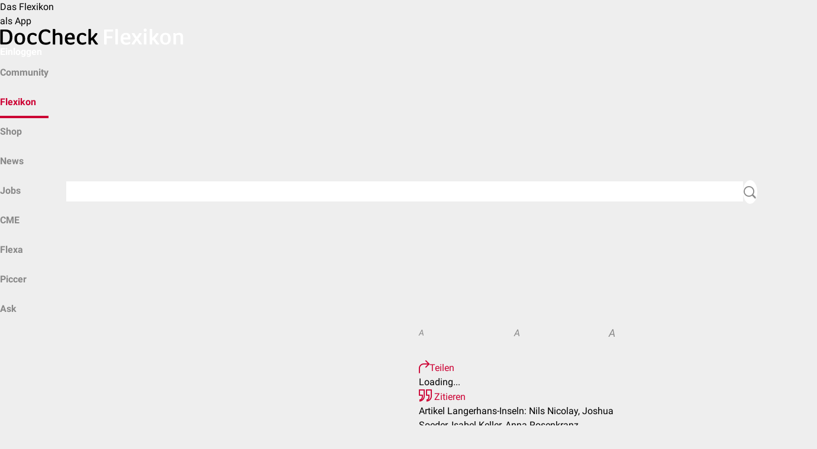

--- FILE ---
content_type: text/html; charset=UTF-8
request_url: https://flexikon.doccheck.com/de/Langerhans-Insel
body_size: 14103
content:
<!DOCTYPE html>
<html lang="de" dir="ltr" itemscope itemtype="http://schema.org/MedicalWebPage">
    <head>
        <meta charset="UTF-8"/>
        <meta name="theme-color" content="#cc0033"/>
        <meta name="dc:api.baseUrl" content="https://www.doccheck.com/api">
        <meta name="dc:cookieDomain" content=".doccheck.com">
        <meta name="dc:api.translate-url" content="https://dccdn.de/www.doccheck.com">
        <meta name="dc:api.token" content="45aa71754a30c80d3305a80403bf63b2deaf8632af499561a47f9aa083f6a615f44d669ecfd3d18035e2d0">
        <meta name="dc:portal.baseUrl" content="https://www.doccheck.com">
        <title>Langerhans-Inseln - DocCheck Flexikon</title>

                    <script src="https://consent.cookiefirst.com/sites/flexikon.doccheck.com-06ea44d9-3950-47b6-8b12-0041ba6b0776/consent.js"></script>
            <script>
                window.addEventListener('cf_consent', () => window.location.reload());
            </script>
        
        <link rel="dns-prefetch" href="https://dccdn.de" />
        <link rel="dns-prefetch" href="https://www.doccheck.com" />
        <link rel="dns-prefetch" href="https://medserver.doccheck.com" />
        <link rel="dns-prefetch" href="https://adserver.doccheck.com" />
        <link rel="dns-prefetch" href="https://recommender.doccheck.com" />
        <link rel="dns-prefetch" href="https://stream.doccheck.com" />
        <link rel="dns-prefetch" href="https://sketchfab.com" />
        <link rel="dns-prefetch" href="https://static.sketchfab.com" />
        <link rel="dns-prefetch" href="https://media.sketchfab.com" />
        <link rel="dns-prefetch" href="https://easyzoom.com" />
        <link rel="dns-prefetch" href="https://www.google-analytics.com" />
        <link rel="dns-prefetch" href="https://www.googletagmanager.com" />
        <link rel="dns-prefetch" href="https://intelligence.doccheck.com" />

        
        <script>
            window.dc = {"env":{"medserver":{"deliveryID":"2a0460daa2d0a6064f53aa4d98f8b4c1","deliveryURL":"\/\/medserver.doccheck.com\/www\/delivery\/asyncjs_responsive.php","zoneId":704,"zoneIdMobile":705,"zoneIdRecommender":709,"zoneIdFlexa":710,"subscriptionExists":false},"search":{"autoSuggestUrl":"https:\/\/search.doccheck.com\/doccheck-portal\/suggest?q={term}&language={language}"},"language":{"code":"de"},"externalJs":{"getFeedbackUrl":""},"currentServerName":"https:\/\/flexikon.doccheck.com"}};

            window.dc.env.medserver.addFreeNamespace = false;
                            window.dc.env.medserver.addFreeNamespace = false;
            
                    </script>
        <script>
    window.dc.article = { disciplines: ["Histologie"] }
</script>

        <link rel="stylesheet" href="https://dccdn.de/flexikon.doccheck.com/assets/app.ed0eb601.css">
        
        <link rel="stylesheet" href="https://dccdn.de/static.doccheck.com/fonts/1.0.0/roboto-combined.css">

        <script type="text/javascript" src="https://cdn.embedly.com/widgets/platform.js"></script>

        <meta name="viewport" content="width=device-width, initial-scale=1, shrink-to-fit=no"/>
<meta http-equiv="content-type" content="text/html; charset=UTF-8"/>

<meta name="theme-color" content="#cc0033"/>

<link rel="shortcut icon" href="https://dccdn.de/static.doccheck.com/favicons/favicon.ico"/>

<link rel="icon" type="image/png" sizes="16x16" href="https://dccdn.de/static.doccheck.com/favicons/favicon-16x16.png"/>
<link rel="icon" type="image/png" sizes="32x32" href="https://dccdn.de/static.doccheck.com/favicons/favicon-32x32.png"/>

<link rel="apple-touch-icon" href="https://dccdn.de/static.doccheck.com/favicons/apple-touch-icon.png"/>
<link rel="apple-touch-icon" sizes="57x57" href="https://dccdn.de/static.doccheck.com/favicons/apple-touch-icon-57x57.png"/>
<link rel="apple-touch-icon" sizes="60x60" href="https://dccdn.de/static.doccheck.com/favicons/apple-touch-icon-60x60.png"/>
<link rel="apple-touch-icon" sizes="72x72" href="https://dccdn.de/static.doccheck.com/favicons/apple-touch-icon-72x72.png"/>
<link rel="apple-touch-icon" sizes="76x76" href="https://dccdn.de/static.doccheck.com/favicons/apple-touch-icon-76x76.png"/>
<link rel="apple-touch-icon" sizes="114x114" href="https://dccdn.de/static.doccheck.com/favicons/apple-touch-icon-114x114.png"/>
<link rel="apple-touch-icon" sizes="120x120" href="https://dccdn.de/static.doccheck.com/favicons/apple-touch-icon-120x120.png"/>
<link rel="apple-touch-icon" sizes="144x144" href="https://dccdn.de/static.doccheck.com/favicons/apple-touch-icon-144x144.png"/>
<link rel="apple-touch-icon" sizes="152x152" href="https://dccdn.de/static.doccheck.com/favicons/apple-touch-icon-152x152.png"/>

<meta name="language" content="de"/>
<meta http-equiv="content-language" content="de"/>

<link rel="canonical" href="https://flexikon.doccheck.com/de/Langerhans-Inseln"/>
    <link rel="alternate" href="https://flexikon.doccheck.com/de/Langerhans-Inseln" hreflang="de" />

<meta property="fb:app_id" content="214618091913246"/>
<meta property="fb:admins" content="100000947571959"/>

<meta property="og:site_name" content="DocCheck Flexikon"/>
<meta name="publisher" content="DocCheck Community GmbH"/>
<meta name="twitter:card" content="summary"/>
<meta name="twitter:site" content="@DocCheck"/>

            <meta name="description" content="Als Langerhans-Inseln bezeichnet man die endokrinen Zellansammlungen im Pankreas, die unter anderem den Kohlenhydratstoffwechsel regulieren." />
            <meta name="keywords" content="Histologie, Endokrin, Eponym, FlexTalk, Insulin, Pankreas, Podcast" />
            <meta name="author" content="Medizinexpert*innen bei DocCheck" />
            <meta property="og:type" content="Article" />
            <meta property="og:url" content="https://flexikon.doccheck.com/de/Langerhans-Inseln" />
            <meta property="og:title" content="Langerhans-Inseln - DocCheck Flexikon" />
            <meta property="og:description" content="Als Langerhans-Inseln bezeichnet man die endokrinen Zellansammlungen im Pankreas, die unter anderem den Kohlenhydratstoffwechsel regulieren." />
    
                    <meta name="robots" content="index,follow"/>
        
                    <script type="text/plain" data-cookiefirst-category="necessary">(function(w,d,s,l,i){w[l]=w[l]||[];w[l].push({'gtm.start':
                        new Date().getTime(),event:'gtm.js'});var f=d.getElementsByTagName(s)[0],
                    j=d.createElement(s),dl=l!='dataLayer'?'&l='+l:'';j.async=true;j.src=
                    'https://www.googletagmanager.com/gtm.js?id='+i+dl;f.parentNode.insertBefore(j,f);
                })(window,document,'script','dataLayer','GTM-MJVRLNS');</script>

            
        
                    <dc-matomo containerId="2KILmzZO"></dc-matomo>
            </head>
    <body>
                    <noscript><iframe src="https://www.googletagmanager.com/ns.html?id=GTM-MJVRLNS"
                        height="0" width="0" style="display:none;visibility:hidden"></iframe></noscript>
                <dc-flexikon-app-recommendation>Das Flexikon <br/> als App</dc-flexikon-app-recommendation>
<dc-header href="/de/Hauptseite" env="prod">
    <a href="/de/Hauptseite" class="header-link" slot="logo">
        <span class="dc-logo d-flex align-items-center">
            <img src="https://dccdn.de/flexikon.doccheck.com/assets/images/logo/logo-flexicon-sm.svg" alt="doccheck"/>
            <img src="https://dccdn.de/flexikon.doccheck.com/assets/images/logo/logo-flexicon-xl.svg" alt="doccheck"/>
        </span>
    </a>

                                                                <a slot="actions" href="https://flexikon.doccheck.com/de/Spezial:Anmelden?returnto=Langerhans-Inseln" id="login-link" class="header-link has-ml-auto align-self-center" onClick="trackerInstance?.setElement('header')">Einloggen</a>
            
    <div class="navbar" slot="attachment">
        <nav class="navbar-container has-gap-2 is-flex">
            <dc-menu-element min="2" max="4" mobile-max="3" class="can-shrink has-px-0-md">
                                <dc-menu-item-element>
                    <a class="nav-item does-not-break " 
                        href="https://www.doccheck.com/?utm_source=DocCheck+Flexikon&amp;utm_medium=Top+Navigation&amp;utm_campaign=DocCheck">
                        <span class="align-self-center">Community</span>
                    </a>
                </dc-menu-item-element>
                                <dc-menu-item-element>
                    <a class="nav-item does-not-break active" 
                        href="/de/Hauptseite">
                        <span class="align-self-center">Flexikon</span>
                    </a>
                </dc-menu-item-element>
                                <dc-menu-item-element>
                    <a class="nav-item does-not-break " 
                        href="https://www.doccheckshop.de">
                        <span class="align-self-center">Shop</span>
                    </a>
                </dc-menu-item-element>
                                <dc-menu-item-element>
                    <a class="nav-item does-not-break " 
                        href="https://www.doccheck.com/news">
                        <span class="align-self-center">News</span>
                    </a>
                </dc-menu-item-element>
                                <dc-menu-item-element>
                    <a class="nav-item does-not-break " 
                        href="https://www.doccheck.com/jobs">
                        <span class="align-self-center">Jobs</span>
                    </a>
                </dc-menu-item-element>
                                <dc-menu-item-element>
                    <a class="nav-item does-not-break " 
                        href="https://www.doccheck.com/de/profile/channels/485-doccheck-cme-scout">
                        <span class="align-self-center">CME</span>
                    </a>
                </dc-menu-item-element>
                                <dc-menu-item-element>
                    <a class="nav-item does-not-break " 
                        href="https://flexa.doccheck.com">
                        <span class="align-self-center">Flexa</span>
                    </a>
                </dc-menu-item-element>
                                <dc-menu-item-element>
                    <a class="nav-item does-not-break " 
                        href="https://piccer.doccheck.com">
                        <span class="align-self-center">Piccer</span>
                    </a>
                </dc-menu-item-element>
                                <dc-menu-item-element>
                    <a class="nav-item does-not-break " 
                        href="https://www.doccheck.com/de/profile/channels/2-doccheck-ask?utm_source=DocCheck&amp;utm_medium=Top%20Navigation&amp;utm_campaign=ask">
                        <span class="align-self-center">Ask</span>
                    </a>
                </dc-menu-item-element>
                            </dc-menu-element>
                        <form class="is-flex justify-items-end can-grow row align-items-center no-wrap navbar-search" id="navbar-search" action="/de/index.php" method="get">
                <button class="btn-close icon icon-sign-close does-expand is-animated" id="navbar-search-close-btn"></button>
                <div class="input does-expand is-animated navbar-search-input" id="navbar-search-input">
                    <input
                        id="search-input"
                        type="search"
                        placeholder="Suchbegriff"
                        name="search"
                        autocomplete="off"
                        data-autosubmit
                    />
                </div>
                <button
                    for="name-search-input"
                    id="navbar-search-button"
                    class="icon icon-search button is-bubble has-bg-white cannot-shrink"
                    type="submit"
                ></button>
                <input type="hidden" value="Spezial:Suche" name="title" />
            </form>
                    </div>
    </div>
</dc-header>
        <dc-notification-element
            id="notificationEl"
            type="danger"
            buttonText="Weiter bearbeiten"
            message="Bist du noch aktiv? Deine Bearbeitung endet in $ Minuten."
            duration="1000"
        >
        </dc-notification-element>
                
        <div id="article-detail-view">
    
    <div class="detail-header is-flex align-items-center">
    <div class="is-flex dc-container has-full-width justify-items-end align-items-center">
                                    <div class="is-flex align-items-center has-gap-3" id="edit-section">
                                                                                                    <a href="https://flexikon.doccheck.com/de/Spezial:Anmelden?returnto=Langerhans-Inseln&amp;returntoquery=veaction%3Dedit"
                           class="button is-secondary">Bearbeiten</a>
                                    
                    <a 
        href="https://flexikon.doccheck.com/de/Spezial:Anmelden?returnto=Langerhans-Inseln&amp;returntoquery=open_bookmarks%3D1" 
        class="icon icon-pushpin-ol is-pointer is-action has-py-1 has-no-decoration"
        data-dc-popover-trigger="bookmark-pin-popover"
        data-dc-popover-trigger-mode="hover"
        data-dc-popover-trigger-placement="top,bottom">
    </a>

<dc-popover-element id="bookmark-pin-popover" group="detail-header">
    <div slot="content">
                    <div class="has-p-2 does-not-break has-text-gray-600">NEU: Log dich ein, um Artikel in persönlichen Favoriten-Listen zu speichern.</div>
            </div>
</dc-popover-element>                                    <span
                        class="has-py-1 icon icon-more is-pointer is-action"
                        data-dc-popover-trigger="action-popover"
                        data-dc-popover-trigger-placement="bottom-left|lg:bottom,bottom-left">
                    </span>

                    <dc-popover-element id="action-popover" enable-overflow-y="true" group="detail-header">
                        <div slot="content" class="is-action-menu">
                                                            <div id="content-style-selector" class="is-flex">
                                    <div data-content-size="small" class="is-pointer is-flex is-4 align-items-center"
                                            title="⧼content.style.selector.small⧽"><i
                                                class="is-responsive-content-fixed content-small has-text-gray-600">A</i>
                                    </div>
                                    <div data-content-size="medium" class="is-pointer is-flex is-4 align-items-center"
                                            title="⧼content.style.selector.medium⧽"><i
                                                class="has-mx-auto is-responsive-content-fixed content-medium has-text-gray-600">A</i>
                                    </div>
                                    <div data-content-size="large" class="is-pointer is-flex is-4 align-items-center"
                                            title="⧼content.style.selector.large⧽"><i
                                                class="has-ml-auto is-responsive-content-fixed content-large has-text-gray-600">A</i>
                                    </div>
                                </div>
                                <hr/>
                            
                            <a href="#"
                                onClick="document.querySelector('#shareArticleModal').dispatchEvent(new CustomEvent('show'));">
                                <i class="icon icon-forward-ol"></i>Teilen
                            </a>
                            <dc-modal-element
                                    title="Artikel teilen: Langerhans-Inseln"
                                    id="shareArticleModal">
                                <div class="modal-content">
                                    <div id="shareArticleWidgetContainer"
                                            data-dialog-url="https://flexikon.doccheck.com/de/Spezial:ShareArticle?&article=17054">
                                        <div class="shareDialogContent">
                                            Loading...
                                        </div>
                                    </div>
                                </div>
                            </dc-modal-element>
                                <a href="#" onclick="document.querySelector('#citeModal').dispatchEvent(new CustomEvent('show'));">
        <i class="icon icon-quote-99"></i>
        Zitieren
    </a>
    <dc-modal-element title="Artikel zitieren: Langerhans-Inseln" id="citeModal">
        <div class="modal-content">
            <div class="copyToClipboardContainer">
                <div style="white-space: pre-line;">Artikel Langerhans-Inseln:  Nils Nicolay, Joshua Soeder, Isabel Keller, Anna Rosenkranz, Natascha van den Höfel et al.  Abrufbar unter: https://flexikon.doccheck.com/de/Langerhans-Inseln  DocCheck Flexikon 19.05.2025. Letzte Bearbeitung 24.02.2004</div>
                <div class="row">
                    <span class="copyToClipboardInput" style="display: none">Artikel Langerhans-Inseln:  Nils Nicolay, Joshua Soeder, Isabel Keller, Anna Rosenkranz, Natascha van den Höfel et al.  Abrufbar unter: https://flexikon.doccheck.com/de/Langerhans-Inseln  DocCheck Flexikon 19.05.2025. Letzte Bearbeitung 24.02.2004</span>
                </div>
                <div class="row text-center has-mb-md has-mt-4">
                    <button class="button is-success copyToClipboardButton">Zitat kopieren</button>
                </div>
            </div>
        </div>
    </dc-modal-element>
                            <a href="https://flexikon.doccheck.com/de/Spezial:Linkliste/Langerhans-Inseln">
                                <i class="icon icon-target"></i>Was zeigt hierher
                            </a>
                            <a href="https://flexikon.doccheck.com/de/index.php?title=Langerhans-Inseln&amp;action=history">
                                <i class="icon icon-history"></i>Versionsgeschichte
                            </a>
                                                        <a href="https://flexikon.doccheck.com/de/Spezial:Mein_Flexikon#contributeForm">
                                <i class="icon icon-pencil-ol"></i>Artikel erstellen
                            </a>
                                                        <a href="https://discord.gg/8A8m9yyfMf" target="_blank" rel="noopener noreferrer"><i class="icon icon-world"></i>Discord</a>
                                                                                                                                                                                                                                                                                                                                            </div>
                    </dc-popover-element>
                            </div>
            </div>
</div>

            <ins
            data-revive-zoneid="734"
            data-revive-id="2a0460daa2d0a6064f53aa4d98f8b4c1"
            data-revive-block="1"
            data-revive-blockcampaign="1">
        </ins>
        
        <div itemscope itemtype="https://schema.org/Article" class="bg-white is-black has-preview-article-links-container is-responsive-content" id="content">

                <meta itemprop="name" content="Langerhans-Inseln">
        <meta itemprop="headline" content="Langerhans-Inseln">
        <meta itemprop="url" content="https://flexikon.doccheck.com/de/Langerhans-Inseln">
        <meta itemprop="datePublished" content="2004-02-24CET:19:20:26">
        <meta itemprop="dateModified" content="2025-05-19CEST:12:48:52">
        <meta itemprop="lastReviewed" content="2025-05-19CEST:12:54:31">
        <meta itemprop="description" content="Als &lt;b&gt;Langerhans-Inseln&lt;/b&gt; bezeichnet man die endokrinen Zellansammlungen im Pankreas, die unter anderem den Kohlenhydratstoffwechsel regulieren.">
        <meta itemprop="wordCount" content="398">
        <meta itemprop="image" content="https://dccdn.de/flexikon.doccheck.com/assets/images/dc-article-image-default.png">

        <span itemprop="publisher" itemscope itemtype="https://schema.org/Organization">
            <span itemprop="name" content="DocCheck Community GmbH"></span>
            <span itemprop="logo" content="https://dccdn.de/www.doccheck.com/images/icons/doc-60-sq.png"></span>
            <span itemprop="url" content="https://doccheck.com"></span>
        </span>
        
        <div class="dc-container has-py-3" id="article-detail-view-container" role="main" data-dc-article-id="17054" >
            <h1 class="has-mt-no text-left word-break-word"><span class="mw-page-title-main">Langerhans-Inseln</span></h1>
                <div class="has-mb-3">
                <span class="mw-redirectedfrom">(Weitergeleitet von <a href="/de/index.php?title=Langerhans-Insel&amp;redirect=no" class="mw-redirect" title="Langerhans-Insel">Langerhans-Insel</a>)</span>
    </div>
                                <div class="is-flex authors-widget">
                        <div class="main-author">
            <div itemprop="author" itemscope itemtype="http://schema.org/Person" data-dc-popover-trigger="popover-author-nils_nicolay" data-dc-popover-trigger-placement="bottom,bottom-right" data-dc-popover-trigger-mode="hover">
    <span itemprop="name" content="Nils Nicolay"></span>
            <a itemprop="image" content="https://dccdn.de/flexikon.doccheck.com/assets/images/dc-profile-default.png" href="https://www.doccheck.com/de/profile/users/376366-nils-nicolay">
            <img class="dc-author-img-popover is-rounded" src="https://dccdn.de/flexikon.doccheck.com/assets/images/dc-profile-default.png" alt="Nils Nicolay"/>
        </a>
        <span itemprop="url" content="https://www.doccheck.com/de/profile/users/376366-nils-nicolay"></span>
    </div>
<dc-popover-element id="popover-author-nils_nicolay" group="authors">
    <div class="has-p-1" slot="content">
        <div class="does-not-break is-font-weight-bold">Nils Nicolay</div>
                    <div class="does-not-break is-font-size-small has-mt-1 has-text-gray-600">Student/in</div>
            </div>
</dc-popover-element>
        </div>
        <div class="additional-authors-wrapper is-flex has-ml-2 align-items-center has-full-width">
                            <div class="is-flex additional-authors align-self-start">
                                            <div class="additional-author has-px-2"><div itemprop="editor" itemscope itemtype="http://schema.org/Person" data-dc-popover-trigger="popover-author-joshua_soeder" data-dc-popover-trigger-placement="bottom,bottom-right" data-dc-popover-trigger-mode="hover">
    <span itemprop="name" content="Joshua Soeder"></span>
            <a itemprop="image" content="https://dccdn.de/flexikon.doccheck.com/assets/images/dc-profile-default.png" href="https://www.doccheck.com/de/profile/users/1377029-joshua-soeder">
            <img class="dc-author-img-popover is-rounded" src="https://dccdn.de/flexikon.doccheck.com/assets/images/dc-profile-default.png" alt="Joshua Soeder"/>
        </a>
        <span itemprop="url" content="https://www.doccheck.com/de/profile/users/1377029-joshua-soeder"></span>
    </div>
<dc-popover-element id="popover-author-joshua_soeder" group="authors">
    <div class="has-p-1" slot="content">
        <div class="does-not-break is-font-weight-bold">Joshua Soeder</div>
                    <div class="does-not-break is-font-size-small has-mt-1 has-text-gray-600">DocCheck Team</div>
            </div>
</dc-popover-element></div>
                                            <div class="additional-author has-px-2"><div itemprop="editor" itemscope itemtype="http://schema.org/Person" data-dc-popover-trigger="popover-author-isabel_keller" data-dc-popover-trigger-placement="bottom,bottom-right" data-dc-popover-trigger-mode="hover">
    <span itemprop="name" content="Isabel Keller"></span>
            <a itemprop="image" content="https://dccdn.de/www.doccheck.com/data/gn/qr/8y/ca/q8/dz/img_9815_mdSq.jpg" href="https://www.doccheck.com/de/profile/users/1178084-isabel-keller">
            <img class="dc-author-img-popover is-rounded" src="https://dccdn.de/www.doccheck.com/data/gn/qr/8y/ca/q8/dz/img_9815_mdSq.jpg" alt="Isabel Keller"/>
        </a>
        <span itemprop="url" content="https://www.doccheck.com/de/profile/users/1178084-isabel-keller"></span>
    </div>
<dc-popover-element id="popover-author-isabel_keller" group="authors">
    <div class="has-p-1" slot="content">
        <div class="does-not-break is-font-weight-bold">Isabel Keller</div>
                    <div class="does-not-break is-font-size-small has-mt-1 has-text-gray-600">DocCheck Team</div>
            </div>
</dc-popover-element></div>
                                            <div class="additional-author has-px-2"><div itemprop="editor" itemscope itemtype="http://schema.org/Person" data-dc-popover-trigger="popover-author-anna_rosenkranz" data-dc-popover-trigger-placement="bottom,bottom-right" data-dc-popover-trigger-mode="hover">
    <span itemprop="name" content="Anna Rosenkranz"></span>
            <a itemprop="image" content="https://dccdn.de/flexikon.doccheck.com/assets/images/dc-profile-default.png" href="https://www.doccheck.com/de/profile/users/1160489-anna-rosenkranz">
            <img class="dc-author-img-popover is-rounded" src="https://dccdn.de/flexikon.doccheck.com/assets/images/dc-profile-default.png" alt="Anna Rosenkranz"/>
        </a>
        <span itemprop="url" content="https://www.doccheck.com/de/profile/users/1160489-anna-rosenkranz"></span>
    </div>
<dc-popover-element id="popover-author-anna_rosenkranz" group="authors">
    <div class="has-p-1" slot="content">
        <div class="does-not-break is-font-weight-bold">Anna Rosenkranz</div>
                    <div class="does-not-break is-font-size-small has-mt-1 has-text-gray-600">Student/in (andere Fächer)</div>
            </div>
</dc-popover-element></div>
                                            <div class="additional-author has-px-2"><div itemprop="editor" itemscope itemtype="http://schema.org/Person" data-dc-popover-trigger="popover-author-natascha_van_den_höfel" data-dc-popover-trigger-placement="bottom,bottom-right" data-dc-popover-trigger-mode="hover">
    <span itemprop="name" content="Natascha van den Höfel"></span>
            <a itemprop="image" content="https://dccdn.de/www.doccheck.com/data/9y/yt/b5/rj/68/lq/shared_image__8_mdSq.jpg" href="https://www.doccheck.com/de/profile/users/722232-natascha-van-den-hoefel">
            <img class="dc-author-img-popover is-rounded" src="https://dccdn.de/www.doccheck.com/data/9y/yt/b5/rj/68/lq/shared_image__8_mdSq.jpg" alt="Natascha van den Höfel"/>
        </a>
        <span itemprop="url" content="https://www.doccheck.com/de/profile/users/722232-natascha-van-den-hoefel"></span>
    </div>
<dc-popover-element id="popover-author-natascha_van_den_höfel" group="authors">
    <div class="has-p-1" slot="content">
        <div class="does-not-break is-font-weight-bold">Natascha van den Höfel</div>
                    <div class="does-not-break is-font-size-small has-mt-1 has-text-gray-600">DocCheck Team</div>
            </div>
</dc-popover-element></div>
                                            <div class="additional-author has-px-2"><div itemprop="editor" itemscope itemtype="http://schema.org/Person" data-dc-popover-trigger="popover-author-dr_frank_antwerpes" data-dc-popover-trigger-placement="bottom,bottom-right" data-dc-popover-trigger-mode="hover">
    <span itemprop="name" content="Dr. Frank Antwerpes"></span>
            <a itemprop="image" content="https://dccdn.de/www.doccheck.com/data/uj/nn/ls/n5/85/dq/frank_mdSq.jpg" href="https://www.doccheck.com/de/profile/users/4-dr-frank-antwerpes">
            <img class="dc-author-img-popover is-rounded" src="https://dccdn.de/www.doccheck.com/data/uj/nn/ls/n5/85/dq/frank_mdSq.jpg" alt="Dr. Frank Antwerpes"/>
        </a>
        <span itemprop="url" content="https://www.doccheck.com/de/profile/users/4-dr-frank-antwerpes"></span>
    </div>
<dc-popover-element id="popover-author-dr_frank_antwerpes" group="authors">
    <div class="has-p-1" slot="content">
        <div class="does-not-break is-font-weight-bold">Dr. Frank Antwerpes</div>
                    <div class="does-not-break is-font-size-small has-mt-1 has-text-gray-600">Arzt | Ärztin</div>
            </div>
</dc-popover-element></div>
                                            <div class="additional-author has-px-2"><div itemprop="editor" itemscope itemtype="http://schema.org/Person" data-dc-popover-trigger="popover-author-bijan_fink" data-dc-popover-trigger-placement="bottom,bottom-right" data-dc-popover-trigger-mode="hover">
    <span itemprop="name" content="Bijan Fink"></span>
            <a itemprop="image" content="https://dccdn.de/www.doccheck.com/data/7a/be/6l/mm/88/ha/bildschirmfoto_2022-07-13_um_00_mdSq.jpg" href="https://www.doccheck.com/de/profile/users/767632-bijan-fink">
            <img class="dc-author-img-popover is-rounded" src="https://dccdn.de/www.doccheck.com/data/7a/be/6l/mm/88/ha/bildschirmfoto_2022-07-13_um_00_mdSq.jpg" alt="Bijan Fink"/>
        </a>
        <span itemprop="url" content="https://www.doccheck.com/de/profile/users/767632-bijan-fink"></span>
    </div>
<dc-popover-element id="popover-author-bijan_fink" group="authors">
    <div class="has-p-1" slot="content">
        <div class="does-not-break is-font-weight-bold">Bijan Fink</div>
                    <div class="does-not-break is-font-size-small has-mt-1 has-text-gray-600">Arzt | Ärztin</div>
            </div>
</dc-popover-element></div>
                                            <div class="additional-author has-px-2"><div itemprop="editor" itemscope itemtype="http://schema.org/Person" data-dc-popover-trigger="popover-author-maxx_schuster" data-dc-popover-trigger-placement="bottom,bottom-right" data-dc-popover-trigger-mode="hover">
    <span itemprop="name" content="Maxx Schuster"></span>
            <a itemprop="image" content="https://dccdn.de/flexikon.doccheck.com/assets/images/dc-profile-default.png" href="https://www.doccheck.com/de/profile/users/583825-maxx-schuster">
            <img class="dc-author-img-popover is-rounded" src="https://dccdn.de/flexikon.doccheck.com/assets/images/dc-profile-default.png" alt="Maxx Schuster"/>
        </a>
        <span itemprop="url" content="https://www.doccheck.com/de/profile/users/583825-maxx-schuster"></span>
    </div>
<dc-popover-element id="popover-author-maxx_schuster" group="authors">
    <div class="has-p-1" slot="content">
        <div class="does-not-break is-font-weight-bold">Maxx Schuster</div>
                    <div class="does-not-break is-font-size-small has-mt-1 has-text-gray-600">Student/in der Humanmedizin</div>
            </div>
</dc-popover-element></div>
                                            <div class="additional-author has-px-2"><div itemprop="editor" itemscope itemtype="http://schema.org/Person" data-dc-popover-trigger="popover-author-constantin_hirrig" data-dc-popover-trigger-placement="bottom,bottom-right" data-dc-popover-trigger-mode="hover">
    <span itemprop="name" content="Constantin Hirrig"></span>
            <a itemprop="image" content="https://dccdn.de/www.doccheck.com/data/8l/3l/7p/vh/rx/dr/da4d66650fe8249bd6bdd826ef215b79-legacy_user_profile_image_mdSq.jpg" href="https://www.doccheck.com/de/profile/users/329262-constantin-hirrig">
            <img class="dc-author-img-popover is-rounded" src="https://dccdn.de/www.doccheck.com/data/8l/3l/7p/vh/rx/dr/da4d66650fe8249bd6bdd826ef215b79-legacy_user_profile_image_mdSq.jpg" alt="Constantin Hirrig"/>
        </a>
        <span itemprop="url" content="https://www.doccheck.com/de/profile/users/329262-constantin-hirrig"></span>
    </div>
<dc-popover-element id="popover-author-constantin_hirrig" group="authors">
    <div class="has-p-1" slot="content">
        <div class="does-not-break is-font-weight-bold">Constantin Hirrig</div>
                    <div class="does-not-break is-font-size-small has-mt-1 has-text-gray-600">Operationstechnische/r Assistent/in | Chirurgische/r Assistent/in</div>
            </div>
</dc-popover-element></div>
                                            <div class="additional-author has-px-2"><div itemprop="editor" itemscope itemtype="http://schema.org/Person" data-dc-popover-trigger="popover-author-mag_med_vet_patrick_messner" data-dc-popover-trigger-placement="bottom,bottom-right" data-dc-popover-trigger-mode="hover">
    <span itemprop="name" content="Mag. med. vet. Patrick Messner"></span>
            <a itemprop="image" content="https://dccdn.de/www.doccheck.com/data/46/ph/mz/sl/b9/p3/img_5071_kopie_mdSq.jpg" href="https://www.doccheck.com/de/profile/users/100655-mag-med-vet-patrick-messner">
            <img class="dc-author-img-popover is-rounded" src="https://dccdn.de/www.doccheck.com/data/46/ph/mz/sl/b9/p3/img_5071_kopie_mdSq.jpg" alt="Mag. med. vet. Patrick Messner"/>
        </a>
        <span itemprop="url" content="https://www.doccheck.com/de/profile/users/100655-mag-med-vet-patrick-messner"></span>
    </div>
<dc-popover-element id="popover-author-mag_med_vet_patrick_messner" group="authors">
    <div class="has-p-1" slot="content">
        <div class="does-not-break is-font-weight-bold">Mag. med. vet. Patrick Messner</div>
                    <div class="does-not-break is-font-size-small has-mt-1 has-text-gray-600">Tierarzt | Tierärztin</div>
            </div>
</dc-popover-element></div>
                                            <div class="additional-author has-px-2"><div itemprop="editor" itemscope itemtype="http://schema.org/Person" data-dc-popover-trigger="popover-author-studmeddent_sascha_alexander_bröse" data-dc-popover-trigger-placement="bottom,bottom-right" data-dc-popover-trigger-mode="hover">
    <span itemprop="name" content="Stud.med.dent. Sascha Alexander Bröse"></span>
            <a itemprop="image" content="https://dccdn.de/www.doccheck.com/data/vs/jj/ks/sz/6h/zq/715aa637197df5026ad224e0be7bac85-legacy_user_profile_image_mdSq.jpg" href="https://www.doccheck.com/de/profile/users/407380-stud-med-dent-sascha-alexander-broese">
            <img class="dc-author-img-popover is-rounded" src="https://dccdn.de/www.doccheck.com/data/vs/jj/ks/sz/6h/zq/715aa637197df5026ad224e0be7bac85-legacy_user_profile_image_mdSq.jpg" alt="Stud.med.dent. Sascha Alexander Bröse"/>
        </a>
        <span itemprop="url" content="https://www.doccheck.com/de/profile/users/407380-stud-med-dent-sascha-alexander-broese"></span>
    </div>
<dc-popover-element id="popover-author-studmeddent_sascha_alexander_bröse" group="authors">
    <div class="has-p-1" slot="content">
        <div class="does-not-break is-font-weight-bold">Stud.med.dent. Sascha Alexander Bröse</div>
                    <div class="does-not-break is-font-size-small has-mt-1 has-text-gray-600">Student/in der Zahnmedizin</div>
            </div>
</dc-popover-element></div>
                                    </div>
                        <a href="https://flexikon.doccheck.com/de/Spezial:Artikel_Autoren/Langerhans-Inseln" class="detail-text has-m-0 has-ml-2 is-action does-clamp-4 does-clamp-2-md" >
                                                                            Nils Nicolay, Joshua Soeder
                                 + 13            </a>
        </div>
    </div>

                <!-- reading time: 2 minutes-->
                <div class="has-mt-3" role="main">
                    <div id="mw-content-text" class="mw-body-content mw-content-ltr" lang="de" dir="ltr"><div class="mw-parser-output"><p><i>nach Paul Langerhans (1847–1888), deutscher Pathologe <br /></i>
<i>Synonyme: endokrines Pankreas, Pankreasinsel, Langerhans'sche Inseln, Insulae pancreaticae<br /></i>
<i><b>Englisch</b>: islets of Langerhans</i>
</p>
<div id="toc" class="toc" role="navigation" aria-labelledby="mw-toc-heading"><input type="checkbox" role="button" id="toctogglecheckbox" class="toctogglecheckbox" style="display:none" /><div class="toctitle" lang="de" dir="ltr"><h2 id="mw-toc-heading">Inhaltsverzeichnis</h2><span class="toctogglespan"><label class="toctogglelabel" for="toctogglecheckbox"></label></span></div>
<ul>
<li class="toclevel-1 tocsection-1"><a href="#Definition"><span class="tocnumber">1</span> <span class="toctext">Definition</span></a></li>
<li class="toclevel-1 tocsection-2"><a href="#Anatomie"><span class="tocnumber">2</span> <span class="toctext">Anatomie</span></a></li>
<li class="toclevel-1 tocsection-3"><a href="#Histologie"><span class="tocnumber">3</span> <span class="toctext">Histologie</span></a></li>
<li class="toclevel-1 tocsection-4"><a href="#Funktion"><span class="tocnumber">4</span> <span class="toctext">Funktion</span></a></li>
<li class="toclevel-1 tocsection-5"><a href="#Klinik"><span class="tocnumber">5</span> <span class="toctext">Klinik</span></a></li>
<li class="toclevel-1 tocsection-6"><a href="#Podcast"><span class="tocnumber">6</span> <span class="toctext">Podcast</span></a></li>
<li class="toclevel-1 tocsection-7"><a href="#Bildquelle"><span class="tocnumber">7</span> <span class="toctext">Bildquelle</span></a></li>
</ul>
</div>

<div class="collapsible collapsible-article is-disabled-md">
                    <div class="collapsible-heading"><h2 class="mw-toc-heading"><span class="mw-headline" id="Definition">Definition</span></h2></div>
                    <div class="collapsible-content">
<p>Als <b>Langerhans-Inseln</b> bezeichnet man die <a href="/de/Endokrin" title="Endokrin" data-dc-preview-article-id="12210">endokrinen</a> Zellansammlungen im <a href="/de/Pankreas" title="Pankreas" data-dc-preview-article-id="7299">Pankreas</a>, die unter anderem den <a href="/de/Kohlenhydrat" title="Kohlenhydrat" data-dc-preview-article-id="7609">Kohlenhydratstoffwechsel</a> regulieren.
</p>
</div></div><div class="collapsible collapsible-article is-disabled-md is-collapsed">
                    <div class="collapsible-heading"><h2 class="mw-toc-heading"><span class="mw-headline" id="Anatomie">Anatomie</span></h2></div>
                    <div class="collapsible-content">
<p>Die Langerhans-Inseln sind etwa 100 bis 200 µm große, zum <a href="/de/Neuroendokrines_System" title="Neuroendokrines System" data-dc-preview-article-id="44074">neuroendokrinen System</a> gehörige Zellansammlungen, die außer im Kopfbereich im gesamten <a href="/de/Parenchym" title="Parenchym" data-dc-preview-article-id="14138">Parenchym</a> des Pankreas vorkommen und aus bis zu 2.000.000 endokrinen Zellen bestehen. Sie sind stark <a href="/de/Kapillare" title="Kapillare" data-dc-preview-article-id="41504">kapillarisiert</a> und mit <a href="/de/Nervenfaser" class="mw-redirect" title="Nervenfaser" data-dc-preview-article-id="5193">Nervenfasern</a> durchzogen. 
</p>
</div></div><div class="collapsible collapsible-article is-disabled-md is-collapsed">
                    <div class="collapsible-heading"><h2 class="mw-toc-heading"><span class="mw-headline" id="Histologie">Histologie</span></h2></div>
                    <div class="collapsible-content">
<p>Die Langerhans-Inseln lassen sich in histologischen Präparaten leicht vom umgebenden Gewebe abgrenzen, vor allem aufgrund ihrer <a href="/de/Metachromatisch" title="Metachromatisch" data-dc-preview-article-id="66763">metachromatischen</a> Granula. Innerhalb der Inseln lassen sich fünf Zelltypen unterscheiden:
</p>
<ul><li><a href="/de/Alpha-Zelle" class="mw-redirect" title="Alpha-Zelle" data-dc-preview-article-id="9850">A-Zellen</a> (α-Zellen): etwa 10-20&#160;% der endokrinen Zellen
<ul><li>Produktion von <a href="/de/Glucagon" title="Glucagon" data-dc-preview-article-id="45802">Glucagon</a> und Speicherung in α-Granula</li></ul></li>
<li><a href="/de/Beta-Zelle" class="mw-redirect" title="Beta-Zelle" data-dc-preview-article-id="34407">B-Zellen</a> (β-Zellen): etwa 70-80&#160;% der endokrinen Zellen
<ul><li>Produktion von <a href="/de/Insulin" title="Insulin" data-dc-preview-article-id="7375">Insulin</a> und Speicherung in β-Granula</li></ul></li>
<li><a href="/de/Delta-Zelle" class="mw-redirect" title="Delta-Zelle" data-dc-preview-article-id="9848">D-Zellen</a> (δ-Zellen): etwa 5-10&#160;% der endokrinen Zellen
<ul><li>Produktion von <a href="/de/Somatostatin" title="Somatostatin" data-dc-preview-article-id="56184">Somatostatin</a> und Speicherung in δ-Granula</li></ul></li>
<li><a href="/de/PP-Zelle" title="PP-Zelle" data-dc-preview-article-id="43114">PP-Zellen</a>: weniger als 2&#160;% der endokrinen Zellen
<ul><li>Produktion des <a href="/de/Pankreatisches_Polypeptid" title="Pankreatisches Polypeptid" data-dc-preview-article-id="31475">pankreatischen Polypeptids</a> (PP). Zellen ohne Granula, in normalen Färbungen nicht sichtbar</li></ul></li>
<li>Ghrelin-Zellen (<a href="/de/Epsilon-Zelle" title="Epsilon-Zelle" data-dc-preview-article-id="48352">ε-Zellen</a>):
<ul><li>Produktion von <a href="/de/Ghrelin" title="Ghrelin" data-dc-preview-article-id="23103">Ghrelin</a></li></ul></li></ul>
<p>Die Zelltypen der Pankreasinseln weisen mit den enteroendokrinen Zellen funktionelle Gemeinsamkeiten auf und werden daher zum <a href="/de/index.php?title=Gastroenteropankreatisches_System&amp;action=edit&amp;redlink=1" class="new" title="Gastroenteropankreatisches System (Artikel jetzt erstellen...)">gastroenteropankreatischen System</a> (GEP-System) zusammengefasst.
</p><p>Das dichte <a href="/de/Blutkapillare" title="Blutkapillare" data-dc-preview-article-id="463">Kapillarnetz</a> des endokrinen Pankreas weist <a href="/de/Fenestriert" class="mw-redirect" title="Fenestriert" data-dc-preview-article-id="57795">fenestrierte</a> <a href="/de/Endothelzelle" title="Endothelzelle" data-dc-preview-article-id="56848">Endothelzellen</a> auf. Dadurch stehen die endokrinen Zellen direkt mit dem <a href="/de/Blut" title="Blut" data-dc-preview-article-id="394">Blut</a> in Verbindung. Sie können so den <a href="/de/Blutzuckerspiegel" class="mw-redirect" title="Blutzuckerspiegel" data-dc-preview-article-id="27147">Blutzuckerspiegel</a> "messen" und bei Bedarf Insulin oder Glucagon direkt in das Gefäßsystem ausschütten. Das Blut fließt in das Kapillarnetz des <a href="/de/Exokrin" title="Exokrin" data-dc-preview-article-id="12207">exokrinen</a> Gewebes ab. Man spricht auch von einem insulo-azinären <a href="/de/Portalgef%C3%A4%C3%9Fsystem" title="Portalgefäßsystem" data-dc-preview-article-id="36995">Portalgefäßsystem</a>. Die <a href="/de/Azinus" class="mw-redirect" title="Azinus" data-dc-preview-article-id="46740">Azini</a> sind somit einer hohen <a href="/de/Konzentration" title="Konzentration" data-dc-preview-article-id="30685">Konzentration</a> von Inselhormonen ausgesetzt.
</p>
</div></div><div class="collapsible collapsible-article is-disabled-md is-collapsed">
                    <div class="collapsible-heading"><h2 class="mw-toc-heading"><span class="mw-headline" id="Funktion">Funktion</span></h2></div>
                    <div class="collapsible-content">
<p>Die Langerhans-Inseln regulieren durch die Ausschüttung von <a href="/de/Insulin" title="Insulin" data-dc-preview-article-id="7375">Insulin</a> und <a href="/de/Glucagon" title="Glucagon" data-dc-preview-article-id="45802">Glucagon</a> die Konzentration von <a href="/de/Glucose" class="mw-redirect" title="Glucose" data-dc-preview-article-id="12782">Glucose</a> im Blut (<a href="/de/Blutzuckerspiegel" class="mw-redirect" title="Blutzuckerspiegel" data-dc-preview-article-id="27147">Blutzuckerspiegel</a>); dabei unterliegen sie selbst der <a href="/de/Regulation" class="mw-redirect" title="Regulation" data-dc-preview-article-id="36425">Regulation</a> durch andere Hormone sowie nervale und metabolische Reize.
</p>
</div></div><div class="collapsible collapsible-article is-disabled-md is-collapsed">
                    <div class="collapsible-heading"><h2 class="mw-toc-heading"><span class="mw-headline" id="Klinik">Klinik</span></h2></div>
                    <div class="collapsible-content">
<p>Die Langerhans-Inseln können im Rahmen einer <a href="/de/index.php?title=Inselzelltransplantation&amp;action=edit&amp;redlink=1" class="new" title="Inselzelltransplantation (Artikel jetzt erstellen...)">Inselzelltransplantation</a> von einem Spender auf einen Empfänger übertragen (z.B. bei <a href="/de/Diabetes_mellitus" title="Diabetes mellitus" data-dc-preview-article-id="4010">Diabetes mellitus</a> Typ I) werden.
</p><p><a href="/de/index.php?title=Neuroendokrine_Neoplasie_des_gastroenteropankreatischen_Systems&amp;action=edit&amp;redlink=1" class="new" title="Neuroendokrine Neoplasie des gastroenteropankreatischen Systems (Artikel jetzt erstellen...)">Neuroendokrine Neoplasien (NEN) des GEP-Systems</a> weisen Charakteristika von <a href="/de/Neuronal" title="Neuronal" data-dc-preview-article-id="25788">neuronalen</a> und endokrinen Zellen auf. Dazu zählt z.B. das <a href="/de/Insulinom" title="Insulinom" data-dc-preview-article-id="45770">Insulinom</a> oder das <a href="/de/Glukagonom" title="Glukagonom" data-dc-preview-article-id="3777">Glukagonom</a>.
</p>
</div></div><div class="collapsible collapsible-article is-disabled-md is-collapsed">
                    <div class="collapsible-heading"><h2 class="mw-toc-heading"><span class="mw-headline" id="Podcast">Podcast</span></h2></div>
                    <div class="collapsible-content">
<p class="mw-empty-elt"></p><div class="dcPodcastEmbed has-bg-gray-200 column row-md has-mb-3 is-flex">
        <div class="is-2by1 plugin-image">
        <img class="image does-cover" src="https://dccdn.de/more.doccheck.com/fileadmin/user_upload/asset-repo/flexikon/podcast/dc/default/plugin-podcast-langerhans_islet.jpg" alt="FlexTalk – Urlaub auf den Langerhans-Inseln" />
    </div>
        <div id="podcast-container" class="column has-p-4 is-flex has-gap-3 justify-items-center can-grow">
        <div id="podcast-title" class="is-font-weight-bold">FlexTalk – Urlaub auf den Langerhans-Inseln</div>
                        <div class="is-flex">
            <audio id="podcast-player" class="has-full-width" controls="">
                <source src="https://www.doccheck.ag/fileadmin/user_upload/PodCast/DocCheck/Flextalk/Flextalk_Pankreas.mp3" />
                Your browser does not support the audio element.
            </audio>
        </div>
    </div>
</div>
<p class="mw-empty-elt"></p>
</div></div><div class="collapsible collapsible-article is-disabled-md is-collapsed">
                    <div class="collapsible-heading"><h2 class="mw-toc-heading"><span class="mw-headline" id="Bildquelle">Bildquelle</span></h2></div>
                    <div class="collapsible-content">
<ul><li>Bildquelle Podcast: Rayyu Maldives/ <a rel="noopener noreferrer" class="external text" target="_blank" href="https://unsplash.com/de/fotos/jA7HWPG6VYk">Unsplash</a></li></ul></div></div>
<!-- Saved in parser cache with key dc_flexikon:pcache:idhash:17054-0!canonical and timestamp 20260102175539 and revision id 645726. Rendering was triggered because: page-view
 -->
</div></div>
                    <div class="report-outdated-article is-flex has-mb-3">
    <div class="popover">
        <dc-icon-lit class="dc-profile-img-1" name="beard-monocle"></dc-icon-lit>
    </div>
    <div class="is-flex column row-md has-ml-3">
        <span class="has-mr-1">Artikelinhalt ist veraltet?</span>
        <span onClick="document.querySelector('#reportOutdatedArticleModal').dispatchEvent(new CustomEvent('show'));" class="link" >Hier melden</span>
    </div>
</div>

<dc-modal-element
    title="Artikel veraltet?"
    id="reportOutdatedArticleModal">
    <div class="modal-content">
        Du kannst den Artikel selbst verbessern, indem du auf <a href="https://flexikon.doccheck.com/de/Spezial:Anmelden?returnto=Langerhans-Inseln&returntoquery=veaction%3Dedit">Bearbeiten</a> klickst. <br> <br> Alternativ kümmert sich unser Flexikon-Redaktionsteam darum. Deine zusätzlichen Angaben helfen uns, den Artikel schnell und vollständig zu aktualisieren:
        <form id="reportOutdatedArticleForm" method="post" action="https://flexikon.doccheck.com/de/Spezial:ReportOutdatedArticle?articleId=17054">
            <input type="hidden" name="articleId" value="17054" />
            <dc-textarea
                id="reportTextarea"
                class="has-mt-3"
                name="report"
                maxlength="500"
                
                placeholder="Welche Inhalte sind veraltet?"></dc-textarea>
            <div class="character-counter has-text-right has-mt-1">
                <small><span id="charCount">500</span> Zeichen verbleibend. Mindestens 5 Zeichen benötigt.</small>
            </div>
            <div class="is-flex justify-items-center has-mt-4">
                <button id="reportSubmitButton" class="button is-success disabled" type="submit" disabled >
                    Absenden
                </button>
            </div>
        </form>

        <script>
            document.addEventListener('DOMContentLoaded', function() {
                const textarea = document.getElementById('reportTextarea');
                const charCountElement = document.getElementById('charCount');
                const submitButton = document.getElementById('reportSubmitButton');
                const form = document.getElementById('reportOutdatedArticleForm');
                const maxLength = textarea.getAttribute('maxlength');

                function updateCharCount() {
                    charCountElement.textContent = maxLength - textarea.value.length;
                }

                function updateSubmitButton() {
                    if (textarea.value.trim().length >= 5) {
                        submitButton.disabled = false;
                        submitButton.classList.remove('disabled');
                    } else {
                        submitButton.disabled = true;
                        submitButton.classList.add('disabled');
                    }
                }

                textarea.addEventListener('input', function() {
                    updateCharCount();
                    updateSubmitButton();
                });

                form.addEventListener('submit', function() {
                    submitButton.disabled = true;
                    submitButton.classList.add('disabled');
                });
            });
        </script>
    </div>
</dc-modal-element>
                        <div id="categories">
                    <div class="tags has-mb-1 has-my-2">
                <strong>Stichworte:</strong>
                                    <span><a class="is-tag" href="https://flexikon.doccheck.com/de/Kategorie:Endokrin">Endokrin</a></span>,                                    <span><a class="is-tag" href="https://flexikon.doccheck.com/de/Kategorie:Eponym">Eponym</a></span>,                                    <span><a class="is-tag" href="https://flexikon.doccheck.com/de/Kategorie:FlexTalk">FlexTalk</a></span>,                                    <span><a class="is-tag" href="https://flexikon.doccheck.com/de/Kategorie:Insulin">Insulin</a></span>,                                    <span><a class="is-tag" href="https://flexikon.doccheck.com/de/Kategorie:Pankreas">Pankreas</a></span>,                                    <span><a class="is-tag" href="https://flexikon.doccheck.com/de/Kategorie:Podcast">Podcast</a></span>                            </div>
        
                    <div class="disciplines has-my-2">
                <strong>Fachgebiete:</strong>
                                    <span><a class="is-tag" href="https://flexikon.doccheck.com/de/Kategorie:Histologie">Histologie</a></span>                            </div>
            </div>

                                    </div>

                
                                    <dc-popover-element id="text-to-speech-popover">
                        <div slot="content">
                                                            <div class="has-p-2 does-not-break has-text-gray-600">Diese Funktion steht nur eingeloggten <a href="/de/Spezial:NakedFlexikon">Abonnenten</a> zur Verfügung</div>
                                                    </div>
                    </dc-popover-element>
                
                <div class="has-mt-2 is-flex align-items-center row-md column justify-content-space-between has-mb-7">
                    <div class="is-flex align-items-center justify-items-space-between has-gap-3 is-12">
                        <div class="is-flex has-gap-1 align-items-center">
                            <a href="https://flexikon.doccheck.com/de/Flexikon:Wichtiger_Hinweis" class="is-black has-no-decoration">
                                Wichtiger Hinweis zu diesem Artikel
                            </a>
                            <i 
                                id="article-info" 
                                class="icon icon-circle-info has-ml-3" 
                                data-dc-popover-trigger="article-info" 
                                data-dc-popover-trigger-placement="top" 
                                data-dc-popover-trigger-mode="hover">
                            </i>
                            <dc-popover-element id="article-info">
                                <div class="has-p-1 is-flex column does-not-break has-gap-3" slot="content">
                                    <div id="last-edited">
                                                                                    <div>
                                                Letzter Edit:
                                            </div>
                                            <a class="is-gray has-no-decoration" href="https://flexikon.doccheck.com/de/index.php?title=Langerhans-Inseln&amp;action=history">
                                                19.05.2025, 12:48
                                            </a>
                                                <span class="icon icon-ok-bold is-medium has-mr-1 has-text-success"></span>

                                                                            </div>

                                                                                                                <div>
                                            214.295 Aufrufe
                                        </div>
                                    
                                    <div>
                                        <span>Nutzung:</span>
                                        <a href="https://flexikon.doccheck.com/de/Flexikon:Nutzungsbedingungen#Nutzung_der_Flexikon-Texte">
                                            BY-NC-SA
                                        </a>
                                    </div>
                                </div>
                            </dc-popover-element>
                        </div>

                        <div class="dc-rating-container is-flex justify-items-end">
                            
                        </div>
                    </div>
                </div>
                                        <ins
                    data-revive-zoneid="710"
                    data-revive-id="2a0460daa2d0a6064f53aa4d98f8b4c1"
                    data-revive-block="1"
                    data-revive-blockcampaign="1">
                </ins>
                        <dc-shop-recommender showSearch></dc-shop-recommender>
            <div class="dc-comments-container has-mt-5">
                
            </div>
                            <dc-content-recommender class="has-mt-7 has-mb-5" url="https://flexikon.doccheck.com/de/Langerhans-Inseln">
                    <h2 slot="headline">Empfehlung</h2>
                </dc-content-recommender>
                                        <dc-login-nagger
                    style="display: none;"
                    id="loginNagger"
                    open="true"
                    loginButtonText="Mach' ich"
                    registerButtonText="Kostenlos anmelden"
                    label="Einloggen und mehr sehen."
                    placement="bottom">
                </dc-login-nagger>
                    </div>
    </div>
</div>
        <div class="footer">
    <div class="dc-container is-flex column align-items-stretch has-gap-4">
        <div class="is-flex-md justify-items-space-between has-gap-4">
            <div class="collapsible has-mt-4 is-disabled-md" id="footer-doccheck-collapsible">
                <div class="collapsible-heading">
                    <span class="collapsible-title has-px-0">DocCheck</span>
                </div>
                <div class="collapsible-content">
                    <div class="collapsible-inner">
                        <ul>
                            <li>
                                <a target="_blank" href="https://www.doccheck.com/de/detail/articles/28940-ueber-uns-doccheck-das-netzwerk-fuer-medworker">Über Uns</a>
                            </li>
                            <li>
                                <a target="_blank" href="https://www.doccheck.ag/investor/">Investor Relations</a>
                            </li>
                            <li>
                                <a target="_blank" href="https://www.doccheck.ag/newsroom">Presse</a>
                            </li>
                            <li>
                                <a target="_blank" href="https://karriere.doccheck.com">Karriere</a>
                            </li>

                        </ul>
                    </div>
                </div>
            </div>
            <div class="collapsible has-mt-4 is-disabled-md" id="footer-community-collapsible">
                <div class="collapsible-heading">
                    <span class="collapsible-title has-px-0">Für Unternehmen</span>
                </div>
                <div class="collapsible-content">
                    <div class="collapsible-inner">
                        <ul>
                            <li>
                                <a target="_blank" href="https://more.doccheck.com/de/media/?utm_source=DocCheck&utm_medium=Footer&utm_campaign=DC+Footer">Werbung</a>
                            </li>
                            <li>
                                <a target="_blank" href="https://more.doccheck.com/de/industry/?utm_source=DocCheck&utm_medium=Footer&utm_campaign=DC+Footer">Login Services</a>
                            </li>
                            <li>
                                <a target="_blank" href="https://more.doccheck.com/de/contentmarketing/?utm_source=DocCheck&utm_medium=Footer&utm_campaign=DC+Footer">Content Marketing</a>
                            </li>
                            <li>
                                <a target="_blank" href="https://more.doccheck.com/de/insights?utm_source=DocCheck&utm_medium=Footer&utm_campaign=DC+Footer">Marktforschung</a>
                            </li>
                            <li>
                                <a target="_blank" href="https://more.doccheck.com/de/doccheck-cme?utm_source=DocCheck&utm_medium=Footer&utm_campaign=DC+Footer">CME-Sponsoring</a>
                            </li>
                            <li>
                                <a target="_blank" href="https://more.doccheck.com/de/business/?utm_source=DocCheck&utm_medium=Footer&utm_campaign=DC+Footer">Alle Services</a>
                            </li>
                        </ul>
                    </div>
                </div>
            </div>
            <div class="collapsible has-mt-4 is-disabled-md" id="footer-business-collapsible">
                <div class="collapsible-heading">
                    <span class="collapsible-title has-px-0">Alles andere</span>
                </div>
                <div class="collapsible-content">
                    <ul>
                        <li>
                            <a target="_blank" href="https://www.doccheck.com/help/contactform?lang=de">Kontakt</a>
                        </li>
                        <li>
                            <a target="_blank" href="https://more.doccheck.com/de/terms">AGB</a>
                        </li>
                        <li>
                            <a target="_blank" href="https://more.doccheck.com/de/privacy">Datenschutz</a>
                        </li>
                        <li>
                            <a target="_blank" href="https://more.doccheck.com/de/cookie">Cookies</a>
                        </li>
                        <li>
                            <a target="_blank" href="https://more.doccheck.com/de/imprint">Impressum</a>
                        </li>
                    </ul>
                </div>
            </div>
        </div>
        <div class="is-flex-md justify-items-space-between-md has-mt-3">
                        <!-- language selection -->
            <div class="is-flex has-mr-2-md align-items-center justify-items-center">
                            </div>
            <div class="is-flex align-self-center justify-items-center has-my-2">
                <a target="_blank" href="https://www.facebook.com/DocCheck" class="icon icon-facebook is-social has-mx-2"></a>
                <a target="_blank" href="https://twitter.com/intent/follow?screen_name=doccheck" class="icon icon-twitter-x is-social has-mx-2"></a>
                <a target="_blank" href="https://www.instagram.com/doccheck_medical" class="icon icon-instagram is-social has-mx-2"></a>
                <a target="_blank" href="https://www.linkedin.com/company/doccheck" class="icon icon-linkedin is-social has-mx-2"></a>
                <a target="_blank" href="https://www.whatsapp.com/channel/0029VaFWDQbLY6d5KlhSm22g" class="icon icon-whatsapp is-social has-mx-2"></a>
            </div>
        </div>
        <div class="align-self-center has-mb-3" itemscope itemprop="publisher" itemtype="https://schema.org/Organization">
            &copy; 2026 <span itemprop="name">DocCheck Community GmbH</span>
        </div>
    </div>
</div>
        
    <script src="https://dccdn.de/flexikon.doccheck.com/assets/runtime.91e13cb7.js"></script><script src="https://dccdn.de/flexikon.doccheck.com/assets/app.1e769ada.js"></script>
        </body>
</html>


--- FILE ---
content_type: image/svg+xml
request_url: https://dccdn.de/flexikon.doccheck.com/assets/images/logo/logo-flexicon-sm.svg
body_size: 2814
content:
<svg xmlns="http://www.w3.org/2000/svg" viewBox="0 0 104 32">
    <path d="M12.38,13.27a3.17,3.17,0,0,1-.07.81,1.2,1.2,0,0,1-.43.75,1.16,1.16,0,0,1-.84.24H3.79V21h6.63c.64,0,.9.29.9,1a3.56,3.56,0,0,1-.07.8,1.17,1.17,0,0,1-1.27,1l-6.17,0v7.24a.57.57,0,0,1,0,.26.55.55,0,0,1-.12.24.65.65,0,0,1-.21.16.59.59,0,0,1-.26.07H2c-1,0-1.59-.23-1.59-1.26V13.3c0-.7.29-1,1-1H11.49C12.12,12.31,12.38,12.58,12.38,13.27Zm6.06,14.56V12.64a.84.84,0,0,0-.06-.39.92.92,0,0,0-.21-.34,1,1,0,0,0-.33-.21.89.89,0,0,0-.39-.06h-.86a8.17,8.17,0,0,0-1,0,.86.86,0,0,0-.23.06.65.65,0,0,0-.18.15.56.56,0,0,0-.11.2.66.66,0,0,0,0,.24V30.75a.86.86,0,0,0,.06.39.81.81,0,0,0,.21.33,1,1,0,0,0,.33.22,1.07,1.07,0,0,0,.4,0,6,6,0,0,0,.85,0,7.53,7.53,0,0,0,1,0,.46.46,0,0,0,.22-.06.52.52,0,0,0,.19-.14.53.53,0,0,0,.11-.21.62.62,0,0,0,0-.23V29.6C18.39,29.09,18.44,28.43,18.44,27.83Zm16.5-4.67v1.18c0,.42-.21.73-.91.78-1.37.06-2.81.06-4.47.06H25.38c.17,2.87,1.53,4.21,4.27,4.21a8.51,8.51,0,0,0,3.58-.8.89.89,0,0,1,.49-.16.86.86,0,0,1,.5.12.92.92,0,0,1,.35.38.9.9,0,0,1,.09.51C34.66,31,32.49,32,29.4,32,24.34,32,22,29.58,22,24.38c0-4.86,2.63-7.76,7-7.76,3.92,0,5.92,2.27,5.92,6.58Zm-9.6-.46h6.3a4.24,4.24,0,0,0-.93-3,2.49,2.49,0,0,0-.86-.57,2.7,2.7,0,0,0-1-.17,3.39,3.39,0,0,0-2,.55,4.12,4.12,0,0,0-1.46,3.21Zm19.78,1.64A56.24,56.24,0,0,0,49,19a2.65,2.65,0,0,0,.61-1.31c0-.73-.9-.73-1.49-.73H46.8a.8.8,0,0,0-.37.11.87.87,0,0,0-.27.27l-.56.94a43,43,0,0,1-2.47,3.92,48.33,48.33,0,0,1-2.68-4.35c-.38-.67-.86-.89-2-.89H37a.53.53,0,0,0-.33.17.64.64,0,0,0-.14.34,1,1,0,0,0,.21.56v.09c1.21,2,3.05,4.56,4.32,6.24-1.57,2-3.16,4.13-4.38,6a1.7,1.7,0,0,0-.3.78.68.68,0,0,0,.19.44.64.64,0,0,0,.43.2,4.64,4.64,0,0,0,.91.06,6.27,6.27,0,0,0,1.3-.07.76.76,0,0,0,.41-.1.79.79,0,0,0,.29-.31C40.68,30,41.83,28.1,43,26.46c.64.89,1.21,1.8,1.78,2.69L46,31a1.87,1.87,0,0,0,.53.52,1.61,1.61,0,0,0,.7.23h.92a4.11,4.11,0,0,0,1.26-.11.44.44,0,0,0,.26-.18.5.5,0,0,0,.1-.31,1.29,1.29,0,0,0-.3-.66C47.89,28.19,46.11,25.71,45.12,24.34ZM54.2,11.11h-.14c-1.33,0-1.91.6-1.91,2s.59,2,1.91,2h.13c1.29,0,1.88-.63,1.88-2s-.61-2-1.92-2Zm1.51,16.72V18a.86.86,0,0,0-.06-.39.72.72,0,0,0-.21-.33.91.91,0,0,0-.33-.22,1,1,0,0,0-.39-.05,6.17,6.17,0,0,0-.86,0,7.37,7.37,0,0,0-.94,0,.46.46,0,0,0-.23.06.52.52,0,0,0-.19.14.53.53,0,0,0-.11.21.58.58,0,0,0,0,.23V30.82a1,1,0,0,0,.27.72,1,1,0,0,0,.33.21.89.89,0,0,0,.39.06,6.17,6.17,0,0,0,.86,0,8.18,8.18,0,0,0,1,0,.46.46,0,0,0,.23-.06.52.52,0,0,0,.18-.15.82.82,0,0,0,.12-.2.62.62,0,0,0,0-.23v-1.5C55.76,29.16,55.71,28.43,55.71,27.83Zm15.9,2.39a58.2,58.2,0,0,1-4.73-6.33,27.23,27.23,0,0,0,4.21-5,2.19,2.19,0,0,0,.42-1.1c0-.82-1-.82-1.37-.82h-1a1,1,0,0,0-.42.14.94.94,0,0,0-.33.3,27.33,27.33,0,0,1-5.24,6V12.64a.84.84,0,0,0-.06-.39.92.92,0,0,0-.21-.34,1.15,1.15,0,0,0-.33-.21.89.89,0,0,0-.39-.06h-.86a8.18,8.18,0,0,0-1,0,.86.86,0,0,0-.23.06.9.9,0,0,0-.19.15.56.56,0,0,0-.11.2.65.65,0,0,0,0,.24V30.75a.89.89,0,0,0,.06.39,1,1,0,0,0,.21.33.92.92,0,0,0,.34.21.84.84,0,0,0,.39.06,6,6,0,0,0,.85,0,8.18,8.18,0,0,0,1,0,.46.46,0,0,0,.23-.06.49.49,0,0,0,.18-.14.75.75,0,0,0,.12-.21.62.62,0,0,0,0-.23V26.83a16.21,16.21,0,0,0,1.5-1.07c.9,1.48,1.88,2.91,3.21,4.72.66.9,1.09,1.21,1.81,1.28h.93a8.39,8.39,0,0,0,1-.06.58.58,0,0,0,.57-.57c0-.25-.15-.43-.39-.7Zm15.83-6c0,4.91-2.54,7.72-7,7.72s-7-2.78-7-7.85c0-4.72,2.65-7.53,7.09-7.53s6.82,2.69,6.82,7.7Zm-3.38.22c0-3.7-1.15-5.49-3.52-5.49s-3.69,1.75-3.69,5c0,3.77,1.28,5.69,3.82,5.69,2.31,0,3.39-1.64,3.39-5.13Zm19.36,5.11V22.08c0-3.76-1.51-5.44-4.91-5.44a8.48,8.48,0,0,0-4.76,1.41,2.07,2.07,0,0,0-.11-.46c-.15-.55-.54-.66-1.1-.66H91.3a.54.54,0,0,0-.22.05.49.49,0,0,0-.18.14.67.67,0,0,0-.09.21.55.55,0,0,0,0,.22c.08,1.11.12,2.52.12,4.1v9.07a.94.94,0,0,0,1,1,6.17,6.17,0,0,0,.86,0,7.37,7.37,0,0,0,.94,0,.46.46,0,0,0,.23-.06.62.62,0,0,0,.19-.14.7.7,0,0,0,.11-.21.62.62,0,0,0,0-.23V23a25.66,25.66,0,0,0-.08-2.66,6,6,0,0,1,3.46-1.19c1.75,0,2.54.89,2.54,2.86v8.7a.94.94,0,0,0,1,1,6.17,6.17,0,0,0,.86,0,8.18,8.18,0,0,0,1,0,.46.46,0,0,0,.23-.06.49.49,0,0,0,.18-.14.55.55,0,0,0,.12-.21.62.62,0,0,0,0-.23,4.25,4.25,0,0,1-.17-1.47Z"
          fill="#fff"/>
    <path d="M6.11,1.15A4.7,4.7,0,0,0,2.88.32H.78A.33.33,0,0,0,.41.69V8.17c0,.38.18.55.59.59s1.15,0,1.54,0h.23A4.45,4.45,0,0,0,4.55,8.6a4.52,4.52,0,0,0,1.58-.83C7,7,7.28,6,7.28,4.3a3.92,3.92,0,0,0-.23-1.7A4,4,0,0,0,6.11,1.15ZM3,7.66H1.88V1.5h1a2.77,2.77,0,0,1,2.26.66,3.27,3.27,0,0,1,.63,2.26v0A3.5,3.5,0,0,1,5.18,7,2.63,2.63,0,0,1,3,7.66Zm8.54-5.45c-1.94,0-3.1,1.24-3.1,3.29,0,2.21,1.08,3.42,3.06,3.42s3-1.22,3-3.37S13.48,2.21,11.53,2.21Zm0,5.67C10.42,7.88,9.86,7,9.86,5.4c0-1.38.57-2.14,1.61-2.14S13,4,13,5.65s-.43,2.23-1.44,2.23Zm9.58-.08c0,.65-.94,1.12-2.22,1.12-2.11,0-3.18-1.15-3.18-3.44a3,3,0,0,1,.15-1.27,3,3,0,0,1,1.74-1.8,3.05,3.05,0,0,1,1.27-.2c1.09,0,2.19.43,2.19,1.25a.42.42,0,0,1,0,.22.51.51,0,0,1-.12.2.59.59,0,0,1-.19.13.61.61,0,0,1-.23,0,.45.45,0,0,1-.2,0,.4.4,0,0,1-.16-.13,2,2,0,0,0-.63-.42,1.91,1.91,0,0,0-.75-.13,1.45,1.45,0,0,0-1,.29,2.47,2.47,0,0,0-.51.85,2.33,2.33,0,0,0-.1,1c0,1.6.59,2.35,1.83,2.35a3.18,3.18,0,0,0,1.48-.34.46.46,0,0,1,.23-.06h.18a.35.35,0,0,1,.16.08.4.4,0,0,1,.1.15.37.37,0,0,1,0,.18Zm7.8-.13C28.91,8.42,27.8,9,26.2,9c-2.66,0-4.06-1.54-4.06-4.44,0-2.7,1.5-4.31,4-4.31,1.34,0,2.69.51,2.69,1.48a.45.45,0,0,1,0,.23.45.45,0,0,1-.12.21.53.53,0,0,1-.2.13.45.45,0,0,1-.23,0,.59.59,0,0,1-.23,0,.52.52,0,0,1-.18-.15,2.35,2.35,0,0,0-1.62-.69,2.32,2.32,0,0,0-.9.13,2.22,2.22,0,0,0-.77.48,3.14,3.14,0,0,0-.66,1.15,3.1,3.1,0,0,0-.16,1.32c0,2.12.94,3.28,2.65,3.28a4,4,0,0,0,1.83-.48.53.53,0,0,1,.3-.09c.26,0,.42.18.42.48Zm6.75.21v.65a.31.31,0,0,1,0,.1.19.19,0,0,1,0,.09.27.27,0,0,1-.08.07l-.1,0h-.79a.47.47,0,0,1-.17,0,.36.36,0,0,1-.14-.1.38.38,0,0,1-.09-.15.32.32,0,0,1,0-.17V4.58c0-.87-.34-1.25-1.11-1.25a2.61,2.61,0,0,0-1.51.51V8.53a.31.31,0,0,1,0,.1.19.19,0,0,1,0,.09.27.27,0,0,1-.08.07l-.1,0h-.8a.51.51,0,0,1-.17,0,.45.45,0,0,1-.14-.1.38.38,0,0,1-.09-.15.47.47,0,0,1,0-.17v-8a.23.23,0,0,1,0-.14.16.16,0,0,1,.06-.12A.21.21,0,0,1,30.3,0a.2.2,0,0,1,.13,0h.78a.51.51,0,0,1,.17,0,.45.45,0,0,1,.14.1.42.42,0,0,1,.09.14,1.1,1.1,0,0,1,0,.18V2.69a3.85,3.85,0,0,1,1.91-.49c1.48,0,2.14.74,2.14,2.38V7.1c0,.25,0,.52,0,.78Zm4.49-5.67c-1.92,0-3.07,1.27-3.07,3.38,0,2.28,1,3.33,3.24,3.33,1.34,0,2.28-.46,2.28-1.12a.41.41,0,0,0,0-.22.35.35,0,0,0-.16-.16.39.39,0,0,0-.21-.06.39.39,0,0,0-.21.08,3.66,3.66,0,0,1-1.56.35c-1.2,0-1.8-.59-1.87-1.84h3.82a.35.35,0,0,0,.39-.34c0-.14,0-.42,0-.51C42.77,3.18,41.9,2.21,40.15,2.21Zm-1,1.28A1.38,1.38,0,0,1,40,3.25a1,1,0,0,1,.44.07,1,1,0,0,1,.38.25,1.85,1.85,0,0,1,.4,1.31H38.59a1.83,1.83,0,0,1,.16-.77,1.7,1.7,0,0,1,.48-.62ZM49.25,7.8c0,.65-.93,1.12-2.22,1.12q-3.16,0-3.17-3.44A2.82,2.82,0,0,1,44,4.19a3,3,0,0,1,.7-1.11,3,3,0,0,1,1.1-.7,3,3,0,0,1,1.29-.17c1.1,0,2.2.43,2.2,1.25a.66.66,0,0,1,0,.23.55.55,0,0,1-.12.19.53.53,0,0,1-.2.13.58.58,0,0,1-.23,0,.65.65,0,0,1-.19,0,.51.51,0,0,1-.16-.13,2,2,0,0,0-.63-.42A1.9,1.9,0,0,0,47,3.32a1.49,1.49,0,0,0-1,.29,2.3,2.3,0,0,0-.5.85,2.18,2.18,0,0,0-.1,1c0,1.6.57,2.35,1.82,2.35a3.13,3.13,0,0,0,1.48-.34.46.46,0,0,1,.23-.06.41.41,0,0,1,.16,0,.42.42,0,0,1,.14.09.39.39,0,0,1,.08.14.29.29,0,0,1,0,.16Zm6.65.76a.25.25,0,0,1-.08.18.26.26,0,0,1-.17.07h-.86c-.3,0-.5-.16-.78-.56a23.9,23.9,0,0,1-1.4-2,7.28,7.28,0,0,1-.66.46V8.52a.16.16,0,0,1,0,.1.19.19,0,0,1,0,.09.31.31,0,0,1-.09.07l-.1,0h-.78a.47.47,0,0,1-.17,0,.45.45,0,0,1-.14-.1.38.38,0,0,1-.09-.15.47.47,0,0,1,0-.17v-8a.34.34,0,0,1,0-.14.31.31,0,0,1,.06-.13A.37.37,0,0,1,50.68,0h.93a.45.45,0,0,1,.16,0,.4.4,0,0,1,.15.1A.64.64,0,0,1,52,.28a.37.37,0,0,1,0,.18V5.14a11.64,11.64,0,0,0,2.29-2.61.86.86,0,0,1,.14-.13.6.6,0,0,1,.19-.06h.42c.18,0,.6,0,.6.37a1,1,0,0,1-.18.48A11.44,11.44,0,0,1,53.64,5.4,29.23,29.23,0,0,0,55.7,8.17l.1.1c.1.1.17.18.17.29Z"/>
</svg>